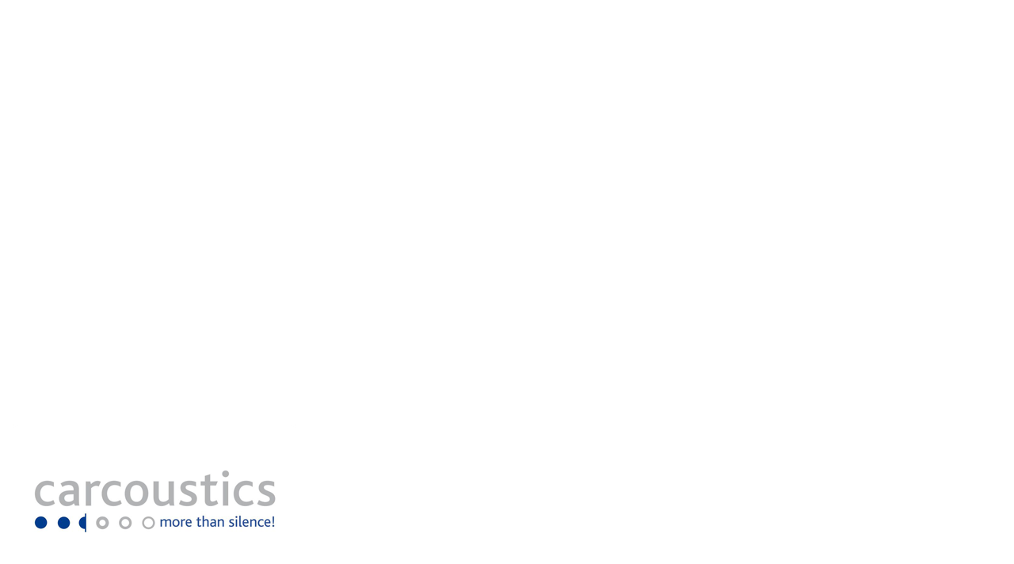

--- FILE ---
content_type: text/css; charset=UTF-8
request_url: https://karriere.fhdw.de/wp-content/uploads/elementor/css/post-9.css?ver=1768979046
body_size: 3214
content:
.elementor-kit-9{--e-global-color-primary:#B0DEF1;--e-global-color-secondary:#84CFED;--e-global-color-text:#5FC4E1;--e-global-color-accent:#23B9D6;--e-global-color-c24efb5:#00A5CE;--e-global-color-957f756:#0085B3;--e-global-color-7f42d42:#006A94;--e-global-color-b93e4c9:#13527C;--e-global-color-de395f2:#21376A;--e-global-color-bfeb9f7:#FFED00;--e-global-color-4ae7c9c:#FFDD00;--e-global-color-49f9837:#FFCC00;--e-global-color-e763df2:#FBBA00;--e-global-color-e0228c9:#F7A600;--e-global-color-d82e2d4:#F39200;--e-global-color-ce61530:#EF7D00;--e-global-color-cd82e39:#EC6608;--e-global-color-89a3f94:#E84E0F;--e-global-color-4b490aa:#FFFFFF;--e-global-color-cfc88e3:#000000;--e-global-typography-primary-font-family:"Coco Sharp";--e-global-typography-primary-font-weight:600;--e-global-typography-secondary-font-family:"Have Heart One";--e-global-typography-secondary-font-weight:400;--e-global-typography-text-font-family:"Goldplay";--e-global-typography-text-font-weight:400;--e-global-typography-accent-font-family:"Roboto";--e-global-typography-accent-font-weight:500;color:#000000;font-family:"Goldplay", Sans-serif;font-size:20px;font-weight:600;line-height:1.5em;letter-spacing:0px;}.elementor-kit-9 button,.elementor-kit-9 input[type="button"],.elementor-kit-9 input[type="submit"],.elementor-kit-9 .elementor-button{background-color:transparent;font-family:"Coco Sharp", Sans-serif;font-size:30px;font-weight:500;color:#FFFFFF;background-image:radial-gradient(at center center, #F7A600 0%, #F49500 100%);box-shadow:0px 3px 6px 0px rgba(0,0,0,0.5);border-radius:0px 0px 0px 0px;padding:10px 30px 10px 30px;}.elementor-kit-9 e-page-transition{background-color:#FFBC7D;}.elementor-kit-9 p{margin-block-end:1em;}.elementor-kit-9 a{color:#000000;font-weight:700;}.elementor-kit-9 h1{color:#000000;font-family:"Coco Sharp", Sans-serif;font-size:65px;font-weight:700;line-height:75px;}.elementor-kit-9 h2{color:#000000;font-family:"Coco Sharp", Sans-serif;font-size:55px;font-weight:700;line-height:1.15em;}.elementor-kit-9 h3{color:#000000;font-family:"Coco Sharp", Sans-serif;font-size:30px;font-weight:700;line-height:1em;}.elementor-kit-9 h4{color:#000000;font-family:"Coco Sharp", Sans-serif;font-size:25px;line-height:1em;}.elementor-kit-9 h5{color:#000000;font-family:"Coco Sharp", Sans-serif;font-size:25px;line-height:1em;}.elementor-kit-9 h6{color:#000000;font-family:"Have Heart One", Sans-serif;font-size:150px;line-height:0.5em;}.elementor-section.elementor-section-boxed > .elementor-container{max-width:1000px;}.e-con{--container-max-width:1000px;}.elementor-widget:not(:last-child){margin-block-end:20px;}.elementor-element{--widgets-spacing:20px 20px;--widgets-spacing-row:20px;--widgets-spacing-column:20px;}{}h1.entry-title{display:var(--page-title-display);}@media(max-width:1024px){.elementor-kit-9{font-size:18px;line-height:1.5em;}.elementor-kit-9 h1{font-size:55px;}.elementor-kit-9 h2{font-size:45px;}.elementor-kit-9 h3{font-size:25px;}.elementor-kit-9 h4{font-size:20px;}.elementor-kit-9 h5{font-size:20px;}.elementor-kit-9 h6{font-size:100px;line-height:0.5em;}.elementor-section.elementor-section-boxed > .elementor-container{max-width:1024px;}.e-con{--container-max-width:1024px;}}@media(max-width:767px){.elementor-kit-9{font-size:16px;line-height:1.5em;}.elementor-kit-9 h1{font-size:45px;}.elementor-kit-9 h2{font-size:35px;}.elementor-kit-9 h3{font-size:20px;}.elementor-kit-9 h4{font-size:18px;}.elementor-kit-9 h5{font-size:18px;}.elementor-kit-9 h6{font-size:100px;line-height:0.4em;}.elementor-section.elementor-section-boxed > .elementor-container{max-width:767px;}.e-con{--container-max-width:767px;}}/* Start custom CSS */html{
    overflow-x: hidden;
}

/*Abstand unter Überschrift*/
h2{
    margin-bottom: 20px !important;
}

.elementor-button-icon svg{
    width: 60% !important;
    margin-left: 7px;
    max-height: 15px;
    max-width: 15px;
}

/*Hier werden die Farben als Klassen angeleft, um via CSS genutzt zu werden.*/ 
.bgocean1{
    background-color: #b0def1;   
}.bgocean2{
    background-color: #84cfed;   
}.bgocean3{
    background-color: #5fc4e1;   
}.bgocean4{
    background-color: #23b9d6;   
}.bgocean5{
    background-color: #00a5ce;   
}.bgocean6{
    background-color: #0085b3;   
}.bgocean7{
    background-color: #006a94;   
}.bgocean8{
    background-color: #13527c;   
}.bgocean9{
    background-color: #21376a;   
}
.bgsunny1{
    background-color: #ffed00;   
}.bgsunny2{
    background-color: #ffdd00;   
}.bgsunny3{
    background-color: #ffcc00;   
}.bgsunny4{
    background-color: #fbba00;   
}.bgsunny5{
    background-color: #f7a600;   
}.bgsunny6{
    background-color: #f39200;   
}.bgsunny7{
    background-color: #ef7d00;   
}.bgsunny8{
    background-color: #ec6608;   
}.bgsunny9{
    background-color: #e84e0f;   
}

.txtocean1{
    color: #b0def1;   
}.txtocean2{
    color: #84cfed;   
}.txtocean3{
    color: #5fc4e1;   
}.txtocean4{
    color: #23b9d6;   
}.txtocean5{
    color: #00a5ce;   
}.txtocean6{
    color: #0085b3;   
}.txtocean7{
    color: #006a94;   
}.txtocean8{
    color: #13527c;   
}.txtocean9{
    color: #21376a;   
}
.txtsunny1{
    color: #ffed00;   
}.txtsunny2{
    color: #ffdd00;   
}.txtsunny3{
    color: #ffcc00;   
}.txtsunny4{
    color: #fbba00;   
}.txtsunny5{
    color: #f7a600;   
}.txtsunny6{
    color: #f39200;   
}.txtsunny7{
    color: #ef7d00;   
}.txtsunny8{
    color: #ec6608;   
}.txtsunny9{
    color: #e84e0f;   
}

.button-blau{
    background: rgb(35,185,214) !important;
    background: radial-gradient(circle, rgba(35,185,214,1) 0%, rgba(15,155,194,1) 100%) !important;
    font-weight: bold !important;
}
.blau a{
    background: rgb(35,185,214) !important;
    background: radial-gradient(circle, rgba(35,185,214,1) 0%, rgba(15,155,194,1) 100%) !important;
    font-weight: bold !important;
}

/* Generelle Style Rules */
:root {
  --animation-curve: cubic-bezier(1, 0, 1, 1);
}

button {
  color: white;
  width: 200px;
  padding: px;
  font-size: 1.3em;
  cursor: pointer;
  border: none;
}

button > div {
  position: relative;
  display: flex;
  justify-content: space-evenly;
  align-items: center;
}


/* Style Regeln für Button 1 */
.btn-icon::before,
.btn-icon::after {
  content: "";
  width: 3.5px;
  height: 14px;
  background-color: white;
  position: absolute;
  transition: all 0.3s ease;
}

.btn-icon::before {
  /*   background-color: green; */
  transform-origin: bottom left;
  transform: rotatez(48deg);
}

.btn-icon::after {
  transform-origin: top left;
  transform: rotatez(-48deg);
}

@media only screen and (min-width: 1024px) {
    .btn-1 .btn-icon::before, .btn-1 .btn-icon::after {
        right: 23%; 
        top: 40%;
    }
    #btn-2-icon::before,
    #btn-2-icon::after {
        right: 18%;
    }
    .btn-2 .btn-icon::before, .btn-2 .btn-icon::after {
    right: 12%;
    top: 32%;
    }
}
@media only screen and (max-width: 1024px) {
    .btn-1 .btn-icon::before, .btn-1 .btn-icon::after {
        top: 40%;
        right: 22px;
    }
   
    #btn-2-icon::before,
    #btn-2-icon::after {
        right: 5px;
    }
    .btn-2 .btn-icon::before, .btn-2 .btn-icon::after {
    right: 0px !important;
    top: 32%;
    }
}
@media only screen and (max-width: 767px){
    .btn-1 .btn-icon::before, .btn-1 .btn-icon::after {
    top: 50%;
    right: 22px;
    }
    #btn-2-icon::before,
    #btn-2-icon::after {
        top: 40%;
        right: 22px !important;
    }
    .btn-2 .btn-icon::before, .btn-2 .btn-icon::after {
    right: 12%;
    top: 32%;
    }
}


/* Für Button 1 spezifische Styles */
.btn-1:hover #btn-1-icon::before {
  transform: rotate(0deg);
  height: 14px;
  margin-top: 2px
}

.btn-1:hover #btn-1-icon::after {
  transform: rotate(0deg);
  height: 4px;
  margin-top: -5px;
}

/* Für Button 2 spezifische Styles */
/*#btn-2-icon::before,
#btn-2-icon::after {
  right: 18%;
}
Alter Code!
*/

.btn-2:hover #btn-2-icon::before,
.btn-2:hover #btn-2-icon::after {
  right: 13%;
}
.btn-2:hover #btn-2-icon::before {
  border-radius: 15px;
  height: 16px;
  top: 30%;
}

.btn-2:hover #btn-2-icon::after {
  width: 2px;
  transform-origin: bottom right;
  transform: rotate(-90deg);
}

body{background:url("img/FHDW-Background.jpg") no-repeat top center;background-size: contain;}
.text-center{text-align: center;}
.elementor-section.elementor-section-boxed > .elementor-container{max-width: 1600px;background-color: #fff;}
.elementor-location-header .elementor-section.elementor-section-boxed > .elementor-container, .elementor-location-footer .elementor-section.elementor-section-boxed > .elementor-container{background-color: transparent;}
#content section > .elementor-container{padding-left: 15px;padding-right: 15px;padding-top:30px;}
.elementor-editor-active div.elementor-location-header{position: relative;}
div.elementor-location-header{background-image:none;}
div.elementor-location-header > section {
background: rgb(68,68,68);
background: -moz-linear-gradient(180deg, rgba(68,68,68,1) 0%, rgba(255,255,255,0) 100%);
background: -webkit-linear-gradient(180deg, rgba(68,68,68,1) 0%, rgba(255,255,255,0) 100%);
background: linear-gradient(180deg, rgba(68,68,68,1) 0%, rgba(255,255,255,0) 100%);
filter: progid:DXImageTransform.Microsoft.gradient(startColorstr="#444444",endColorstr="#ffffff",GradientType=1);
    padding-bottom:40px !important;
}
div#content{padding-top: 300px;}

#main-nav ul, #portalNav ul{list-style: none;margin-left:15px;}
#main-nav li, #portalNav  li{display: inline-block;margin: 5px 0;}
#main-nav li a, #portalNav li a{padding: 5px 15px;color:#fff;}
#portalNav li a:before{content:'» ';}

.cleanlogin-container{max-width: none;box-shadow: none;border:none;padding: 30px 0}
.cleanlogin-form input[type="submit"]{height: auto;}
.cleanlogin-form label{text-align: left;}
.cleanlogin-preview{text-align: left;}
.cleanlogin-preview img, .cleanlogin-preview h4{display: none;}
.cleanlogin-preview a{
    font-size: 30px;
    font-weight: 500;
    color: #FFFFFF;
    background-color: transparent;
    background-image: radial-gradient(at center center, #F7A600 0%, #F49500 100%);
    box-shadow: 0px 3px 6px 0px rgba(0,0,0,0.5);
    border-radius: 0px 0px 0px 0px;
    padding: 10px 30px 10px 30px;
}
.cleanlogin-form a.cleanlogin-form-register-link, .cleanlogin-preview a.cleanlogin-preview-logout-link{float: none;text-align: left;}

.searchandfilter h4{font-size:1.2rem;}
.searchandfilter ul{margin-left: 0;}
.searchandfilter > ul > li{display: inline-block;padding:15px;width:25%;vertical-align: top;}
.searchandfilter > ul > li[data-sf-combobox="1"] label{display: inline-block;}
.searchandfilter > ul > li.sf-field-search{width: 100%}
.searchandfilter > ul > li.sf-field-search label, .searchandfilter > ul > li.sf-field-search input{width: 100%}
.searchandfilter > ul > li.sf-field-post-meta-azubis-berufserfahrene {width: 50%}
.searchandfilter label{font-size: .9rem;}
.searchandfilter ul li li{padding: 0;}
.jobResult{margin-bottom: 15px;border-bottom: 1px solid #dedede;}
.jobImg{width: 25%;display: flex;flex-wrap: wrap;}
.jobInfos {font-size:.85rem;font-weight:700;}
.jobInfos > div {flex-basis: 33.3333%;}
.jobInfos ul {list-style: none;margin-left:0;margin-bottom:0;}
.jobInfos li {line-height: 1;font-weight:normal}
.jobInfos > p {flex-basis: 100%;padding-top:20px;}
.jobInfos.jobInfosDetail {font-size:.85rem;font-weight:700;display: block;width:100%;}
.jobInfos.jobInfosDetail > div {flex-basis: 100%;padding-bottom:20px;}
.jobInfos i{font-style: normal;}


.search-filter-results{padding: 0 15px;}
.search-filter-results h3 a{color: #E84E0F;text-decoration:none !important;}

i.location-dot-solid{background:url("img/location-dot-solid.svg") no-repeat;background-size: 17px 17px;display: inline-block;padding-left:22px;line-height: 17px;}
i.star-regular{background:url("img/star-regular.svg") no-repeat;background-size: 17px 17px;display: inline-block;padding-left:22px;line-height: 17px;}
i.trophy-solid{background:url("img/trophy-solid.svg") no-repeat;background-size: 17px 17px;display: inline-block;padding-left:22px;line-height: 17px;}

.jobDetails{display: flex;flex-wrap: wrap;width:100%;padding-top:15px;}
.jobDetailsInfo > div{padding-bottom: 15px;}
.jobDetailsInfo h3{width: 100%;}
.jobDetailLogo{float: left;padding-right: 15px;}
.single-karriereportale h1{padding-right: 230px;}
.single-karriereportale .elementor-kit-9{position: absolute;right:15px;top:15px;}

a.jobDetailBack{position: absolute;right:15px;top:75px;
font-family: "Coco Sharp", Sans-serif;
font-size: 24px;
font-weight: 500;
color: #fff;
background-color: transparent;
background-image: radial-gradient(at center center,#f7a600 0%,#f49500 100%);
box-shadow: 0 3px 6px 0 rgba(0,0,0,.5);
border-radius: 0 0 0 0;
padding: 10px 30px;
text-decoration:none !important;
}
a.jobDetailBewerben{position: absolute;right:15px;
font-family: "Coco Sharp", Sans-serif;
font-size: 24px;
font-weight: 500;
color: #fff !important;
background-color: transparent;
background-image: radial-gradient(rgb(35, 185, 214) 0%, rgb(16, 156, 195) 100%);
box-shadow: 0px 3px 6px 0px rgba(0,0,0,0.5);
border-radius: 0px 0px 0px 0px;
padding: 10px 30px;
background: rgb(35,185,214) !important;
text-decoration:none !important;
}
a.jobDetailBack i, a.jobDetailBewerben i{font-size: 16px;}
a.jobDetailPdf.jobDetailBewerben{position: relative;padding: 10px;width: 100%;display: block;right: 0;margin-top: 30px;}
a.jobDetailPdf i{font-size: 24px;}

.fhdwRow{display: flex;flex-wrap: wrap;width:100%;margin-left:-15px;margin-right:-15px;}
.fhdwRow > div{padding: 15px;display: flex;flex-wrap: wrap;align-self: flex-start;}
.fhdwRow > div > a{display:contents;}
.fhdwCol100 {flex-basis: 100%;}
.fhdwCol85 {flex-basis: 85%;}
.fhdwCol80 {flex-basis: 80%;}
.fhdwCol50 {flex-basis: 50%;}
.fhdwCol33 {flex-basis: 33.3333%;}
.fhdwCol20 {flex-basis: 20%;}
.fhdwCol20 {flex-basis: 20%;}
.fhdwCol15 {flex-basis: 15%;}


.footerCopyright{color: #fff;text-align: center;font-size:15px;font-weight:300;}/* End custom CSS */
/* Start Custom Fonts CSS */@font-face {
	font-family: 'Coco Sharp';
	font-style: italic;
	font-weight: 100;
	font-display: auto;
	src: url('https://fachhochschulederwirtschaft.kinsta.cloud/wp-content/uploads/2021/10/Zetafonts-Coco-Sharp-Italic-Variable.ttf') format('truetype');
}
@font-face {
	font-family: 'Coco Sharp';
	font-style: normal;
	font-weight: 100;
	font-display: auto;
	src: url('https://fachhochschulederwirtschaft.kinsta.cloud/wp-content/uploads/2021/10/Zetafonts-Coco-Sharp-Variable.ttf') format('truetype');
}
@font-face {
	font-family: 'Coco Sharp';
	font-style: italic;
	font-weight: 200;
	font-display: auto;
	src: url('https://fachhochschulederwirtschaft.kinsta.cloud/wp-content/uploads/2021/10/Zetafonts-Coco-Sharp-Italic-Variable.ttf') format('truetype');
}
@font-face {
	font-family: 'Coco Sharp';
	font-style: normal;
	font-weight: 200;
	font-display: auto;
	src: url('https://fachhochschulederwirtschaft.kinsta.cloud/wp-content/uploads/2021/10/Zetafonts-Coco-Sharp-Variable.ttf') format('truetype');
}
@font-face {
	font-family: 'Coco Sharp';
	font-style: italic;
	font-weight: 300;
	font-display: auto;
	src: url('https://fachhochschulederwirtschaft.kinsta.cloud/wp-content/uploads/2021/10/Zetafonts-Coco-Sharp-Italic-Variable.ttf') format('truetype');
}
@font-face {
	font-family: 'Coco Sharp';
	font-style: normal;
	font-weight: 300;
	font-display: auto;
	src: url('https://fachhochschulederwirtschaft.kinsta.cloud/wp-content/uploads/2021/10/Zetafonts-Coco-Sharp-Variable.ttf') format('truetype');
}
@font-face {
	font-family: 'Coco Sharp';
	font-style: italic;
	font-weight: 400;
	font-display: auto;
	src: url('https://fachhochschulederwirtschaft.kinsta.cloud/wp-content/uploads/2021/10/Zetafonts-Coco-Sharp-Italic-Variable.ttf') format('truetype');
}
@font-face {
	font-family: 'Coco Sharp';
	font-style: normal;
	font-weight: 400;
	font-display: auto;
	src: url('https://fachhochschulederwirtschaft.kinsta.cloud/wp-content/uploads/2021/10/Zetafonts-Coco-Sharp-Variable.ttf') format('truetype');
}
@font-face {
	font-family: 'Coco Sharp';
	font-style: italic;
	font-weight: 500;
	font-display: auto;
	src: url('https://fachhochschulederwirtschaft.kinsta.cloud/wp-content/uploads/2021/10/Zetafonts-Coco-Sharp-Italic-Variable.ttf') format('truetype');
}
@font-face {
	font-family: 'Coco Sharp';
	font-style: normal;
	font-weight: 500;
	font-display: auto;
	src: url('https://fachhochschulederwirtschaft.kinsta.cloud/wp-content/uploads/2021/10/Zetafonts-Coco-Sharp-Variable.ttf') format('truetype');
}
@font-face {
	font-family: 'Coco Sharp';
	font-style: italic;
	font-weight: 600;
	font-display: auto;
	src: url('https://fachhochschulederwirtschaft.kinsta.cloud/wp-content/uploads/2021/10/Zetafonts-Coco-Sharp-Italic-Variable.ttf') format('truetype');
}
@font-face {
	font-family: 'Coco Sharp';
	font-style: normal;
	font-weight: 600;
	font-display: auto;
	src: url('https://fachhochschulederwirtschaft.kinsta.cloud/wp-content/uploads/2021/10/Zetafonts-Coco-Sharp-Variable.ttf') format('truetype');
}
@font-face {
	font-family: 'Coco Sharp';
	font-style: italic;
	font-weight: 700;
	font-display: auto;
	src: url('https://fachhochschulederwirtschaft.kinsta.cloud/wp-content/uploads/2021/10/Zetafonts-Coco-Sharp-Italic-Variable.ttf') format('truetype');
}
@font-face {
	font-family: 'Coco Sharp';
	font-style: normal;
	font-weight: 700;
	font-display: auto;
	src: url('https://fachhochschulederwirtschaft.kinsta.cloud/wp-content/uploads/2021/10/Zetafonts-Coco-Sharp-Variable.ttf') format('truetype');
}
@font-face {
	font-family: 'Coco Sharp';
	font-style: italic;
	font-weight: 800;
	font-display: auto;
	src: url('https://fachhochschulederwirtschaft.kinsta.cloud/wp-content/uploads/2021/10/Zetafonts-Coco-Sharp-Italic-Variable.ttf') format('truetype');
}
@font-face {
	font-family: 'Coco Sharp';
	font-style: normal;
	font-weight: 800;
	font-display: auto;
	src: url('https://fachhochschulederwirtschaft.kinsta.cloud/wp-content/uploads/2021/10/Zetafonts-Coco-Sharp-Variable.ttf') format('truetype');
}
@font-face {
	font-family: 'Coco Sharp';
	font-style: italic;
	font-weight: 900;
	font-display: auto;
	src: url('https://fachhochschulederwirtschaft.kinsta.cloud/wp-content/uploads/2021/10/Zetafonts-Coco-Sharp-Italic-Variable.ttf') format('truetype');
}
@font-face {
	font-family: 'Coco Sharp';
	font-style: normal;
	font-weight: 900;
	font-display: auto;
	src: url('https://fachhochschulederwirtschaft.kinsta.cloud/wp-content/uploads/2021/10/Zetafonts-Coco-Sharp-Variable.ttf') format('truetype');
}
/* End Custom Fonts CSS */
/* Start Custom Fonts CSS */@font-face {
	font-family: 'Have Heart One';
	font-style: normal;
	font-weight: normal;
	font-display: auto;
	src: url('https://fachhochschulederwirtschaft.kinsta.cloud/wp-content/uploads/2021/10/Have-Heart-Two.ttf') format('truetype');
}
/* End Custom Fonts CSS */
/* Start Custom Fonts CSS */@font-face {
	font-family: 'Goldplay';
	font-style: italic;
	font-weight: 100;
	font-display: auto;
	src: url('https://fachhochschulederwirtschaft.kinsta.cloud/wp-content/uploads/2021/10/Goldplay-ThinIt.eot');
	src: url('https://fachhochschulederwirtschaft.kinsta.cloud/wp-content/uploads/2021/10/Goldplay-ThinIt.eot?#iefix') format('embedded-opentype'),
		url('https://fachhochschulederwirtschaft.kinsta.cloud/wp-content/uploads/2021/10/Goldplay-ThinIt.woff2') format('woff2'),
		url('https://fachhochschulederwirtschaft.kinsta.cloud/wp-content/uploads/2021/10/Goldplay-ThinIt.woff') format('woff'),
		url('https://fachhochschulederwirtschaft.kinsta.cloud/wp-content/uploads/2021/10/Goldplay-ThinIt.ttf') format('truetype');
}
@font-face {
	font-family: 'Goldplay';
	font-style: normal;
	font-weight: 100;
	font-display: auto;
	src: url('https://fachhochschulederwirtschaft.kinsta.cloud/wp-content/uploads/2021/10/Goldplay-Thin.eot');
	src: url('https://fachhochschulederwirtschaft.kinsta.cloud/wp-content/uploads/2021/10/Goldplay-Thin.eot?#iefix') format('embedded-opentype'),
		url('https://fachhochschulederwirtschaft.kinsta.cloud/wp-content/uploads/2021/10/Goldplay-Thin.woff2') format('woff2'),
		url('https://fachhochschulederwirtschaft.kinsta.cloud/wp-content/uploads/2021/10/Goldplay-Thin.woff') format('woff'),
		url('https://fachhochschulederwirtschaft.kinsta.cloud/wp-content/uploads/2021/10/Goldplay-Thin.ttf') format('truetype');
}
@font-face {
	font-family: 'Goldplay';
	font-style: italic;
	font-weight: 300;
	font-display: auto;
	src: url('https://fachhochschulederwirtschaft.kinsta.cloud/wp-content/uploads/2021/10/Goldplay-LightIt.eot');
	src: url('https://fachhochschulederwirtschaft.kinsta.cloud/wp-content/uploads/2021/10/Goldplay-LightIt.eot?#iefix') format('embedded-opentype'),
		url('https://fachhochschulederwirtschaft.kinsta.cloud/wp-content/uploads/2021/10/Goldplay-LightIt.woff2') format('woff2'),
		url('https://fachhochschulederwirtschaft.kinsta.cloud/wp-content/uploads/2021/10/Goldplay-LightIt.woff') format('woff'),
		url('https://fachhochschulederwirtschaft.kinsta.cloud/wp-content/uploads/2021/10/Goldplay-LightIt.ttf') format('truetype');
}
@font-face {
	font-family: 'Goldplay';
	font-style: normal;
	font-weight: 300;
	font-display: auto;
	src: url('https://fachhochschulederwirtschaft.kinsta.cloud/wp-content/uploads/2021/10/Goldplay-Light.eot');
	src: url('https://fachhochschulederwirtschaft.kinsta.cloud/wp-content/uploads/2021/10/Goldplay-Light.eot?#iefix') format('embedded-opentype'),
		url('https://fachhochschulederwirtschaft.kinsta.cloud/wp-content/uploads/2021/10/Goldplay-Light.woff2') format('woff2'),
		url('https://fachhochschulederwirtschaft.kinsta.cloud/wp-content/uploads/2021/10/Goldplay-Light.woff') format('woff'),
		url('https://fachhochschulederwirtschaft.kinsta.cloud/wp-content/uploads/2021/10/Goldplay-Light.ttf') format('truetype');
}
@font-face {
	font-family: 'Goldplay';
	font-style: italic;
	font-weight: 500;
	font-display: auto;
	src: url('https://fachhochschulederwirtschaft.kinsta.cloud/wp-content/uploads/2021/10/Goldplay-RegularIt.eot');
	src: url('https://fachhochschulederwirtschaft.kinsta.cloud/wp-content/uploads/2021/10/Goldplay-RegularIt.eot?#iefix') format('embedded-opentype'),
		url('https://fachhochschulederwirtschaft.kinsta.cloud/wp-content/uploads/2021/10/Goldplay-RegularIt.woff2') format('woff2'),
		url('https://fachhochschulederwirtschaft.kinsta.cloud/wp-content/uploads/2021/10/Goldplay-RegularIt.woff') format('woff'),
		url('https://fachhochschulederwirtschaft.kinsta.cloud/wp-content/uploads/2021/10/Goldplay-RegularIt.ttf') format('truetype');
}
@font-face {
	font-family: 'Goldplay';
	font-style: normal;
	font-weight: 500;
	font-display: auto;
	src: url('https://fachhochschulederwirtschaft.kinsta.cloud/wp-content/uploads/2021/10/Goldplay-Regular.eot');
	src: url('https://fachhochschulederwirtschaft.kinsta.cloud/wp-content/uploads/2021/10/Goldplay-Regular.eot?#iefix') format('embedded-opentype'),
		url('https://fachhochschulederwirtschaft.kinsta.cloud/wp-content/uploads/2021/10/Goldplay-Regular.woff2') format('woff2'),
		url('https://fachhochschulederwirtschaft.kinsta.cloud/wp-content/uploads/2021/10/Goldplay-Regular.woff') format('woff'),
		url('https://fachhochschulederwirtschaft.kinsta.cloud/wp-content/uploads/2021/10/Goldplay-Regular.ttf') format('truetype');
}
@font-face {
	font-family: 'Goldplay';
	font-style: italic;
	font-weight: 600;
	font-display: auto;
	src: url('https://fachhochschulederwirtschaft.kinsta.cloud/wp-content/uploads/2021/10/Goldplay-MediumIt.eot');
	src: url('https://fachhochschulederwirtschaft.kinsta.cloud/wp-content/uploads/2021/10/Goldplay-MediumIt.eot?#iefix') format('embedded-opentype'),
		url('https://fachhochschulederwirtschaft.kinsta.cloud/wp-content/uploads/2021/10/Goldplay-MediumIt.woff2') format('woff2'),
		url('https://fachhochschulederwirtschaft.kinsta.cloud/wp-content/uploads/2021/10/Goldplay-MediumIt.woff') format('woff'),
		url('https://fachhochschulederwirtschaft.kinsta.cloud/wp-content/uploads/2021/10/Goldplay-MediumIt.ttf') format('truetype');
}
@font-face {
	font-family: 'Goldplay';
	font-style: normal;
	font-weight: 600;
	font-display: auto;
	src: url('https://fachhochschulederwirtschaft.kinsta.cloud/wp-content/uploads/2021/10/Goldplay-Medium.eot');
	src: url('https://fachhochschulederwirtschaft.kinsta.cloud/wp-content/uploads/2021/10/Goldplay-Medium.eot?#iefix') format('embedded-opentype'),
		url('https://fachhochschulederwirtschaft.kinsta.cloud/wp-content/uploads/2021/10/Goldplay-Medium.woff2') format('woff2'),
		url('https://fachhochschulederwirtschaft.kinsta.cloud/wp-content/uploads/2021/10/Goldplay-Medium.woff') format('woff'),
		url('https://fachhochschulederwirtschaft.kinsta.cloud/wp-content/uploads/2021/10/Goldplay-Medium.ttf') format('truetype');
}
@font-face {
	font-family: 'Goldplay';
	font-style: italic;
	font-weight: 700;
	font-display: auto;
	src: url('https://fachhochschulederwirtschaft.kinsta.cloud/wp-content/uploads/2021/10/Goldplay-SemiBoldIt.eot');
	src: url('https://fachhochschulederwirtschaft.kinsta.cloud/wp-content/uploads/2021/10/Goldplay-SemiBoldIt.eot?#iefix') format('embedded-opentype'),
		url('https://fachhochschulederwirtschaft.kinsta.cloud/wp-content/uploads/2021/10/Goldplay-SemiBoldIt.woff2') format('woff2'),
		url('https://fachhochschulederwirtschaft.kinsta.cloud/wp-content/uploads/2021/10/Goldplay-SemiBoldIt.woff') format('woff'),
		url('https://fachhochschulederwirtschaft.kinsta.cloud/wp-content/uploads/2021/10/Goldplay-SemiBoldIt.ttf') format('truetype');
}
@font-face {
	font-family: 'Goldplay';
	font-style: normal;
	font-weight: 700;
	font-display: auto;
	src: url('https://fachhochschulederwirtschaft.kinsta.cloud/wp-content/uploads/2021/10/Goldplay-SemiBold.eot');
	src: url('https://fachhochschulederwirtschaft.kinsta.cloud/wp-content/uploads/2021/10/Goldplay-SemiBold.eot?#iefix') format('embedded-opentype'),
		url('https://fachhochschulederwirtschaft.kinsta.cloud/wp-content/uploads/2021/10/Goldplay-SemiBold.woff2') format('woff2'),
		url('https://fachhochschulederwirtschaft.kinsta.cloud/wp-content/uploads/2021/10/Goldplay-SemiBold.woff') format('woff'),
		url('https://fachhochschulederwirtschaft.kinsta.cloud/wp-content/uploads/2021/10/Goldplay-SemiBold.ttf') format('truetype');
}
@font-face {
	font-family: 'Goldplay';
	font-style: italic;
	font-weight: 800;
	font-display: auto;
	src: url('https://fachhochschulederwirtschaft.kinsta.cloud/wp-content/uploads/2021/10/Goldplay-BoldIt.eot');
	src: url('https://fachhochschulederwirtschaft.kinsta.cloud/wp-content/uploads/2021/10/Goldplay-BoldIt.eot?#iefix') format('embedded-opentype'),
		url('https://fachhochschulederwirtschaft.kinsta.cloud/wp-content/uploads/2021/10/Goldplay-BoldIt.woff2') format('woff2'),
		url('https://fachhochschulederwirtschaft.kinsta.cloud/wp-content/uploads/2021/10/Goldplay-BoldIt.woff') format('woff'),
		url('https://fachhochschulederwirtschaft.kinsta.cloud/wp-content/uploads/2021/10/Goldplay-BoldIt.ttf') format('truetype');
}
@font-face {
	font-family: 'Goldplay';
	font-style: normal;
	font-weight: 800;
	font-display: auto;
	src: url('https://fachhochschulederwirtschaft.kinsta.cloud/wp-content/uploads/2021/10/Goldplay-Bold.eot');
	src: url('https://fachhochschulederwirtschaft.kinsta.cloud/wp-content/uploads/2021/10/Goldplay-Bold.eot?#iefix') format('embedded-opentype'),
		url('https://fachhochschulederwirtschaft.kinsta.cloud/wp-content/uploads/2021/10/Goldplay-Bold.woff2') format('woff2'),
		url('https://fachhochschulederwirtschaft.kinsta.cloud/wp-content/uploads/2021/10/Goldplay-Bold.woff') format('woff'),
		url('https://fachhochschulederwirtschaft.kinsta.cloud/wp-content/uploads/2021/10/Goldplay-Bold.ttf') format('truetype');
}
@font-face {
	font-family: 'Goldplay';
	font-style: italic;
	font-weight: 900;
	font-display: auto;
	src: url('https://fachhochschulederwirtschaft.kinsta.cloud/wp-content/uploads/2021/10/Goldplay-BlackIt.eot');
	src: url('https://fachhochschulederwirtschaft.kinsta.cloud/wp-content/uploads/2021/10/Goldplay-BlackIt.eot?#iefix') format('embedded-opentype'),
		url('https://fachhochschulederwirtschaft.kinsta.cloud/wp-content/uploads/2021/10/Goldplay-BlackIt.woff2') format('woff2'),
		url('https://fachhochschulederwirtschaft.kinsta.cloud/wp-content/uploads/2021/10/Goldplay-BlackIt.woff') format('woff'),
		url('https://fachhochschulederwirtschaft.kinsta.cloud/wp-content/uploads/2021/10/Goldplay-BlackIt.ttf') format('truetype');
}
@font-face {
	font-family: 'Goldplay';
	font-style: normal;
	font-weight: 900;
	font-display: auto;
	src: url('https://fachhochschulederwirtschaft.kinsta.cloud/wp-content/uploads/2021/10/Goldplay-Black.eot');
	src: url('https://fachhochschulederwirtschaft.kinsta.cloud/wp-content/uploads/2021/10/Goldplay-Black.eot?#iefix') format('embedded-opentype'),
		url('https://fachhochschulederwirtschaft.kinsta.cloud/wp-content/uploads/2021/10/Goldplay-Black.woff2') format('woff2'),
		url('https://fachhochschulederwirtschaft.kinsta.cloud/wp-content/uploads/2021/10/Goldplay-Black.woff') format('woff'),
		url('https://fachhochschulederwirtschaft.kinsta.cloud/wp-content/uploads/2021/10/Goldplay-Black.ttf') format('truetype');
}
/* End Custom Fonts CSS */

--- FILE ---
content_type: text/css; charset=UTF-8
request_url: https://karriere.fhdw.de/wp-content/uploads/elementor/css/post-45711.css?ver=1769018309
body_size: 1961
content:
.elementor-45711 .elementor-element.elementor-element-4df0b498 > .elementor-background-overlay{background-color:transparent;background-image:radial-gradient(at center center, #00000000 0%, #000000 100%);opacity:0.5;transition:background 0.3s, border-radius 0.3s, opacity 0.3s;}.elementor-45711 .elementor-element.elementor-element-4df0b498 > .elementor-container{min-height:80vh;}.elementor-45711 .elementor-element.elementor-element-4df0b498{overflow:hidden;transition:background 0.3s, border 0.3s, border-radius 0.3s, box-shadow 0.3s;margin-top:-6%;margin-bottom:0%;}.elementor-45711 .elementor-element.elementor-element-4df0b498:not(.elementor-motion-effects-element-type-background), .elementor-45711 .elementor-element.elementor-element-4df0b498 > .elementor-motion-effects-container > .elementor-motion-effects-layer{background-position:bottom center;background-repeat:no-repeat;background-size:cover;}.elementor-45711 .elementor-element.elementor-element-5a730374 > .elementor-element-populated{padding:150px 0px 0px 0px;}.elementor-45711 .elementor-element.elementor-element-31df9239 > .elementor-container > .elementor-column > .elementor-widget-wrap{align-content:center;align-items:center;}.elementor-45711 .elementor-element.elementor-element-31df9239 > .elementor-container{min-height:400px;}.elementor-45711 .elementor-element.elementor-element-31df9239{overflow:hidden;transition:background 0.3s, border 0.3s, border-radius 0.3s, box-shadow 0.3s;margin-top:-10%;margin-bottom:0%;}.elementor-45711 .elementor-element.elementor-element-31df9239:not(.elementor-motion-effects-element-type-background), .elementor-45711 .elementor-element.elementor-element-31df9239 > .elementor-motion-effects-container > .elementor-motion-effects-layer{background-position:top center;background-repeat:no-repeat;background-size:cover;}.elementor-45711 .elementor-element.elementor-element-31df9239 > .elementor-background-overlay{transition:background 0.3s, border-radius 0.3s, opacity 0.3s;}.elementor-45711 .elementor-element.elementor-element-5f46159d > .elementor-element-populated{margin:-10px 0px 0px 0px;--e-column-margin-right:0px;--e-column-margin-left:0px;padding:0px 0px 0px 0px;}.elementor-45711 .elementor-element.elementor-element-5831c2dd > .elementor-widget-container{margin:0px 0px 0px 0px;}.elementor-45711 .elementor-element.elementor-element-5831c2dd{font-family:"Coco Sharp", Sans-serif;font-size:20px;font-weight:600;text-transform:none;font-style:normal;text-decoration:none;color:var( --e-global-color-4b490aa );}.elementor-45711 .elementor-element.elementor-element-5831c2dd a{color:var( --e-global-color-4b490aa );}.elementor-45711 .elementor-element.elementor-element-2841c645{text-align:left;}.elementor-45711 .elementor-element.elementor-element-2841c645 img{max-width:50%;}.elementor-45711 .elementor-element.elementor-element-44c76478{margin-top:-130px;margin-bottom:0px;}.elementor-45711 .elementor-element.elementor-element-54930c50 > .elementor-element-populated{margin:0px 0px 0px 10px;--e-column-margin-right:0px;--e-column-margin-left:10px;}.elementor-45711 .elementor-element.elementor-element-24998b26 > .elementor-widget-container{margin:0px 0px 19px 0px;padding:0px 0px 0px 15px;border-style:solid;border-width:0px 0px 0px 1px;}.elementor-45711 .elementor-element.elementor-element-24998b26 .elementor-icon-list-icon i{color:var( --e-global-color-89a3f94 );transition:color 0.3s;}.elementor-45711 .elementor-element.elementor-element-24998b26 .elementor-icon-list-icon svg{fill:var( --e-global-color-89a3f94 );transition:fill 0.3s;}.elementor-45711 .elementor-element.elementor-element-24998b26{--e-icon-list-icon-size:15px;--icon-vertical-offset:0px;}.elementor-45711 .elementor-element.elementor-element-24998b26 .elementor-icon-list-icon{padding-inline-end:10px;}.elementor-45711 .elementor-element.elementor-element-24998b26 .elementor-icon-list-item > .elementor-icon-list-text, .elementor-45711 .elementor-element.elementor-element-24998b26 .elementor-icon-list-item > a{font-weight:700;}.elementor-45711 .elementor-element.elementor-element-24998b26 .elementor-icon-list-text{transition:color 0.3s;}.elementor-45711 .elementor-element.elementor-element-6e6cb22c > .elementor-widget-container{margin:0px 0px 0px 0px;}.elementor-45711 .elementor-element.elementor-element-6e6cb22c{columns:2;}.elementor-45711 .elementor-element.elementor-element-7e35323{margin-top:50px;margin-bottom:50px;}.elementor-45711 .elementor-element.elementor-element-449d5c8e > .elementor-widget-container{margin:0px 0px 0px 0px;}.elementor-45711 .elementor-element.elementor-element-449d5c8e{columns:1;}.elementor-45711 .elementor-element.elementor-element-604e2fb8{margin-top:50px;margin-bottom:50px;}.elementor-45711 .elementor-element.elementor-element-321a49d7 > .elementor-element-populated{padding:20px 20px 20px 20px;}.elementor-bc-flex-widget .elementor-45711 .elementor-element.elementor-element-238bf887.elementor-column .elementor-widget-wrap{align-items:center;}.elementor-45711 .elementor-element.elementor-element-238bf887.elementor-column.elementor-element[data-element_type="column"] > .elementor-widget-wrap.elementor-element-populated{align-content:center;align-items:center;}.elementor-45711 .elementor-element.elementor-element-238bf887.elementor-column > .elementor-widget-wrap{justify-content:center;}.elementor-45711 .elementor-element.elementor-element-238bf887 > .elementor-widget-wrap > .elementor-widget:not(.elementor-widget__width-auto):not(.elementor-widget__width-initial):not(:last-child):not(.elementor-absolute){margin-bottom:10px;}.elementor-45711 .elementor-element.elementor-element-238bf887 > .elementor-element-populated{border-style:solid;border-width:1px 1px 1px 1px;border-color:var( --e-global-color-d82e2d4 );padding:25px 25px 25px 25px;}.elementor-45711 .elementor-element.elementor-element-115e1979 > .elementor-widget-container{background-color:var( --e-global-color-4b490aa );margin:0px 0px 0px 0px;padding:0px 10px 0px 10px;}.elementor-45711 .elementor-element.elementor-element-115e1979{top:-10px;text-align:center;}.elementor-45711 .elementor-element.elementor-element-115e1979 .elementor-heading-title{color:var( --e-global-color-d82e2d4 );}.elementor-45711 .elementor-element.elementor-element-736282aa > .elementor-widget-container{margin:20px 0px 20px 0px;}.elementor-45711 .elementor-element.elementor-element-736282aa .elementor-icon-list-icon i{color:var( --e-global-color-89a3f94 );transition:color 0.3s;}.elementor-45711 .elementor-element.elementor-element-736282aa .elementor-icon-list-icon svg{fill:var( --e-global-color-89a3f94 );transition:fill 0.3s;}.elementor-45711 .elementor-element.elementor-element-736282aa{--e-icon-list-icon-size:10px;--icon-vertical-offset:0px;}.elementor-45711 .elementor-element.elementor-element-736282aa .elementor-icon-list-text{transition:color 0.3s;}.elementor-bc-flex-widget .elementor-45711 .elementor-element.elementor-element-3fb9b8df.elementor-column .elementor-widget-wrap{align-items:center;}.elementor-45711 .elementor-element.elementor-element-3fb9b8df.elementor-column.elementor-element[data-element_type="column"] > .elementor-widget-wrap.elementor-element-populated{align-content:center;align-items:center;}.elementor-45711 .elementor-element.elementor-element-3fb9b8df.elementor-column > .elementor-widget-wrap{justify-content:center;}.elementor-45711 .elementor-element.elementor-element-3fb9b8df{z-index:2;}.elementor-45711 .elementor-element.elementor-element-e999c2e > .elementor-widget-container{background-color:#FFFFFF;margin:0px -20px 0px -20px;padding:80px 0px 80px 0px;}.elementor-45711 .elementor-element.elementor-element-e999c2e{z-index:2;}.elementor-45711 .elementor-element.elementor-element-e999c2e .elementor-icon-wrapper{text-align:center;}.elementor-45711 .elementor-element.elementor-element-e999c2e .elementor-icon{font-size:30px;}.elementor-45711 .elementor-element.elementor-element-e999c2e .elementor-icon svg{height:30px;}.elementor-bc-flex-widget .elementor-45711 .elementor-element.elementor-element-5cf98326.elementor-column .elementor-widget-wrap{align-items:center;}.elementor-45711 .elementor-element.elementor-element-5cf98326.elementor-column.elementor-element[data-element_type="column"] > .elementor-widget-wrap.elementor-element-populated{align-content:center;align-items:center;}.elementor-45711 .elementor-element.elementor-element-5cf98326.elementor-column > .elementor-widget-wrap{justify-content:center;}.elementor-45711 .elementor-element.elementor-element-5cf98326 > .elementor-element-populated{border-style:solid;border-width:1px 1px 1px 1px;border-color:var( --e-global-color-89a3f94 );padding:20px 20px 20px 20px;}.elementor-45711 .elementor-element.elementor-element-77a07d44 > .elementor-widget-container{background-color:var( --e-global-color-4b490aa );margin:0px 0px 0px 0px;padding:0px 10px 0px 10px;}.elementor-45711 .elementor-element.elementor-element-77a07d44{top:-10px;text-align:center;}.elementor-45711 .elementor-element.elementor-element-77a07d44 .elementor-heading-title{color:var( --e-global-color-89a3f94 );}.elementor-45711 .elementor-element.elementor-element-3812c295 > .elementor-widget-container{margin:20px 0px 20px 0px;}.elementor-45711 .elementor-element.elementor-element-3812c295 .elementor-icon-list-icon i{color:var( --e-global-color-89a3f94 );transition:color 0.3s;}.elementor-45711 .elementor-element.elementor-element-3812c295 .elementor-icon-list-icon svg{fill:var( --e-global-color-89a3f94 );transition:fill 0.3s;}.elementor-45711 .elementor-element.elementor-element-3812c295{--e-icon-list-icon-size:10px;--icon-vertical-offset:0px;}.elementor-45711 .elementor-element.elementor-element-3812c295 .elementor-icon-list-text{transition:color 0.3s;}.elementor-45711 .elementor-element.elementor-element-2ef97066{overflow:hidden;transition:background 0.3s, border 0.3s, border-radius 0.3s, box-shadow 0.3s;margin-top:-80px;margin-bottom:-30px;padding:100px 0px 50px 0px;}.elementor-45711 .elementor-element.elementor-element-2ef97066 > .elementor-background-overlay{transition:background 0.3s, border-radius 0.3s, opacity 0.3s;}.elementor-45711 .elementor-element.elementor-element-3c11901a > .elementor-element-populated{transition:background 0.3s, border 0.3s, border-radius 0.3s, box-shadow 0.3s;}.elementor-45711 .elementor-element.elementor-element-3c11901a > .elementor-element-populated > .elementor-background-overlay{transition:background 0.3s, border-radius 0.3s, opacity 0.3s;}.elementor-45711 .elementor-element.elementor-element-6d689f0c > .elementor-element-populated{transition:background 0.3s, border 0.3s, border-radius 0.3s, box-shadow 0.3s;margin:0px 0px 0px 0px;--e-column-margin-right:0px;--e-column-margin-left:0px;padding:100px 0px 100px 0px;}.elementor-45711 .elementor-element.elementor-element-6d689f0c > .elementor-element-populated > .elementor-background-overlay{transition:background 0.3s, border-radius 0.3s, opacity 0.3s;}.elementor-45711 .elementor-element.elementor-element-48232771:not(.elementor-motion-effects-element-type-background) > .elementor-widget-wrap, .elementor-45711 .elementor-element.elementor-element-48232771 > .elementor-widget-wrap > .elementor-motion-effects-container > .elementor-motion-effects-layer{background-position:center center;background-repeat:no-repeat;background-size:contain;}.elementor-45711 .elementor-element.elementor-element-48232771 > .elementor-element-populated{transition:background 0.3s, border 0.3s, border-radius 0.3s, box-shadow 0.3s;margin:0px 0px 0px 0px;--e-column-margin-right:0px;--e-column-margin-left:0px;padding:100px 100px 100px 100px;}.elementor-45711 .elementor-element.elementor-element-48232771 > .elementor-element-populated > .elementor-background-overlay{transition:background 0.3s, border-radius 0.3s, opacity 0.3s;}.elementor-45711 .elementor-element.elementor-element-4bf37c67{text-align:center;}.elementor-45711 .elementor-element.elementor-element-287d093b{margin-top:50px;margin-bottom:50px;}.elementor-45711 .elementor-element.elementor-element-3669305b > .elementor-widget-container{margin:0px 0px 0px 0px;}.elementor-45711 .elementor-element.elementor-element-3669305b{columns:1;}.elementor-45711 .elementor-element.elementor-element-4cd6cd1e{margin-top:50px;margin-bottom:50px;}.elementor-45711 .elementor-element.elementor-element-3e3d1c65{text-align:center;}.elementor-45711 .elementor-element.elementor-element-3e3d1c65 .elementor-heading-title{color:var( --e-global-color-89a3f94 );}.elementor-45711 .elementor-element.elementor-element-5cfe34e2 > .elementor-widget-container{margin:-10px 0px 0px 0px;}.elementor-45711 .elementor-element.elementor-element-5cfe34e2{text-align:center;}@media(max-width:1024px){.elementor-45711 .elementor-element.elementor-element-4df0b498{padding:0px 40px 0px 40px;}.elementor-45711 .elementor-element.elementor-element-31df9239:not(.elementor-motion-effects-element-type-background), .elementor-45711 .elementor-element.elementor-element-31df9239 > .elementor-motion-effects-container > .elementor-motion-effects-layer{background-position:center center;background-size:auto;}.elementor-45711 .elementor-element.elementor-element-31df9239{padding:0px 40px 0px 40px;}.elementor-45711 .elementor-element.elementor-element-115e1979{text-align:center;}.elementor-45711 .elementor-element.elementor-element-77a07d44{text-align:center;}.elementor-45711 .elementor-element.elementor-element-2ef97066{padding:0px 40px 0px 40px;}.elementor-45711 .elementor-element.elementor-element-48232771 > .elementor-element-populated{padding:100px 0px 100px 0px;}}@media(max-width:767px){.elementor-45711 .elementor-element.elementor-element-4df0b498{margin-top:-20px;margin-bottom:0px;padding:0px 20px 0px 20px;}.elementor-45711 .elementor-element.elementor-element-31df9239 > .elementor-container{min-height:341px;}.elementor-45711 .elementor-element.elementor-element-31df9239:not(.elementor-motion-effects-element-type-background), .elementor-45711 .elementor-element.elementor-element-31df9239 > .elementor-motion-effects-container > .elementor-motion-effects-layer{background-size:cover;}.elementor-45711 .elementor-element.elementor-element-31df9239{margin-top:-135px;margin-bottom:-200px;padding:30px 20px 0px 20px;}.elementor-45711 .elementor-element.elementor-element-5f46159d > .elementor-element-populated{margin:-30px 0px 0px 0px;--e-column-margin-right:0px;--e-column-margin-left:0px;}.elementor-45711 .elementor-element.elementor-element-5831c2dd > .elementor-widget-container{margin:0px 0px -10px 10px;}.elementor-45711 .elementor-element.elementor-element-5831c2dd{font-size:15px;}.elementor-45711 .elementor-element.elementor-element-54930c50 > .elementor-element-populated{margin:0px 0px 0px 0px;--e-column-margin-right:0px;--e-column-margin-left:0px;}.elementor-45711 .elementor-element.elementor-element-6e6cb22c > .elementor-widget-container{margin:20px 0px 0px 0px;}.elementor-45711 .elementor-element.elementor-element-6e6cb22c{columns:1;}.elementor-45711 .elementor-element.elementor-element-449d5c8e{columns:1;}.elementor-45711 .elementor-element.elementor-element-238bf887 > .elementor-element-populated{margin:0px 0px 20px 0px;--e-column-margin-right:0px;--e-column-margin-left:0px;}.elementor-45711 .elementor-element.elementor-element-2ef97066{padding:0px 20px 0px 20px;}.elementor-45711 .elementor-element.elementor-element-5888364b{margin-top:0px;margin-bottom:0px;}.elementor-45711 .elementor-element.elementor-element-6d689f0c{width:100%;}.elementor-45711 .elementor-element.elementor-element-6d689f0c > .elementor-element-populated{margin:0px 0px 0px 0px;--e-column-margin-right:0px;--e-column-margin-left:0px;}.elementor-45711 .elementor-element.elementor-element-48232771{width:100%;}.elementor-45711 .elementor-element.elementor-element-48232771 > .elementor-element-populated{margin:0px 0px 0px 0px;--e-column-margin-right:0px;--e-column-margin-left:0px;}.elementor-45711 .elementor-element.elementor-element-4bf37c67 > .elementor-widget-container{margin:0px 0px 0px 0px;padding:0px 0px 0px 0px;}.elementor-45711 .elementor-element.elementor-element-4bf37c67{text-align:center;}.elementor-45711 .elementor-element.elementor-element-3669305b{columns:1;}}@media(min-width:768px){.elementor-45711 .elementor-element.elementor-element-238bf887{width:48.332%;}.elementor-45711 .elementor-element.elementor-element-3fb9b8df{width:2.668%;}.elementor-45711 .elementor-element.elementor-element-5cf98326{width:48.332%;}.elementor-45711 .elementor-element.elementor-element-6d689f0c{width:25%;}.elementor-45711 .elementor-element.elementor-element-48232771{width:49.664%;}.elementor-45711 .elementor-element.elementor-element-1d8ee1d3{width:25%;}}@media(max-width:1024px) and (min-width:768px){.elementor-45711 .elementor-element.elementor-element-238bf887{width:47.5%;}.elementor-45711 .elementor-element.elementor-element-3fb9b8df{width:5%;}.elementor-45711 .elementor-element.elementor-element-5cf98326{width:47.5%;}}/* Start custom CSS for section, class: .elementor-element-4df0b498 */@media only screen and (min-width: 1600px) {
    .elementor-45711 .elementor-element.elementor-element-4df0b498{
        background-position: 0% 35% !important;
        background-repeat: no-repeat;
    }
}/* End custom CSS */
/* Start custom CSS for breadcrumbs, class: .elementor-element-5831c2dd */.elementor-45711 .elementor-element.elementor-element-5831c2dd a{
    text-decoration: none !important;
}
.elementor-45711 .elementor-element.elementor-element-5831c2dd a::before{
    content: '‹ ';
    font-size: 1.5em;
}/* End custom CSS */
/* Start custom CSS for image, class: .elementor-element-2841c645 */.elementor-45711 .elementor-element.elementor-element-2841c645 img {
    outline: 1px solid white;
    outline-offset: -1px;
}/* End custom CSS */
/* Start custom CSS for icon-list, class: .elementor-element-24998b26 */.elementor-45711 .elementor-element.elementor-element-24998b26 .elementor-icon-list-item{
align-items: flex-start;
}
.elementor-45711 .elementor-element.elementor-element-24998b26 .elementor-icon-list-icon{
margin-top: 0.4em;
}/* End custom CSS */
/* Start custom CSS for text-editor, class: .elementor-element-6e6cb22c */.elementor-45711 .elementor-element.elementor-element-6e6cb22c .Keyfacts{
    padding: 10px 10px;
    border-left: solid 2px black;
}

.elementor-45711 .elementor-element.elementor-element-6e6cb22c .fact{
    display: inline;
    margin-left: 5px;
}/* End custom CSS */
/* Start custom CSS for heading, class: .elementor-element-115e1979 */.elementor-45711 .elementor-element.elementor-element-115e1979{
    width: auto;
}/* End custom CSS */
/* Start custom CSS for icon-list, class: .elementor-element-736282aa */.elementor-45711 .elementor-element.elementor-element-736282aa .elementor-icon-list-item{
    align-items: flex-start;
}
.elementor-45711 .elementor-element.elementor-element-736282aa .elementor-icon-list-icon{
    margin-top: 0.4em;
}/* End custom CSS */
/* Start custom CSS for column, class: .elementor-element-238bf887 */.elementor-45711 .elementor-element.elementor-element-238bf887{
    height: 100%;
}/* End custom CSS */
/* Start custom CSS for heading, class: .elementor-element-77a07d44 */.elementor-45711 .elementor-element.elementor-element-77a07d44{
    width: auto;
}/* End custom CSS */
/* Start custom CSS for icon-list, class: .elementor-element-3812c295 */.elementor-45711 .elementor-element.elementor-element-3812c295 .elementor-icon-list-item{
    align-items: flex-start;
}
.elementor-45711 .elementor-element.elementor-element-3812c295 .elementor-icon-list-icon{
    margin-top: 0.4em;
}/* End custom CSS */
/* Start custom CSS for column, class: .elementor-element-5cf98326 */.elementor-45711 .elementor-element.elementor-element-5cf98326{
    height: 100%;
}/* End custom CSS */
/* Start custom CSS for section, class: .elementor-element-2ef97066 */.elementor-45711 .elementor-element.elementor-element-2ef97066 .Ansprechpartner p{
    display: inline-block;
    line-height: 0;
    margin: 0;
    background-color: white;
    padding: 16px;
    box-shadow: 5px 5px 5px rgba(0,0,0,0.15);
    white-space: nowrap;
}

.elementor-45711 .elementor-element.elementor-element-2ef97066 img{
    aspect-ratio: 1;
    object-fit: cover;
}

@media only screen and (max-width: 1024px) {
    .elementor-45711 .elementor-element.elementor-element-2ef97066 .Ansprechpartner{
        max-width: 300px;
        margin:auto;
    }
}
.name{
    font-size: 25px!important;
    margin-bottom: -10px!important;
}/* End custom CSS */
/* Start custom CSS for heading, class: .elementor-element-3e3d1c65 */.elementor-45711 .elementor-element.elementor-element-3e3d1c65 a{
    text-decoration: none;
}/* End custom CSS */
/* Start Custom Fonts CSS */@font-face {
	font-family: 'Coco Sharp';
	font-style: italic;
	font-weight: 100;
	font-display: auto;
	src: url('https://fachhochschulederwirtschaft.kinsta.cloud/wp-content/uploads/2021/10/Zetafonts-Coco-Sharp-Italic-Variable.ttf') format('truetype');
}
@font-face {
	font-family: 'Coco Sharp';
	font-style: normal;
	font-weight: 100;
	font-display: auto;
	src: url('https://fachhochschulederwirtschaft.kinsta.cloud/wp-content/uploads/2021/10/Zetafonts-Coco-Sharp-Variable.ttf') format('truetype');
}
@font-face {
	font-family: 'Coco Sharp';
	font-style: italic;
	font-weight: 200;
	font-display: auto;
	src: url('https://fachhochschulederwirtschaft.kinsta.cloud/wp-content/uploads/2021/10/Zetafonts-Coco-Sharp-Italic-Variable.ttf') format('truetype');
}
@font-face {
	font-family: 'Coco Sharp';
	font-style: normal;
	font-weight: 200;
	font-display: auto;
	src: url('https://fachhochschulederwirtschaft.kinsta.cloud/wp-content/uploads/2021/10/Zetafonts-Coco-Sharp-Variable.ttf') format('truetype');
}
@font-face {
	font-family: 'Coco Sharp';
	font-style: italic;
	font-weight: 300;
	font-display: auto;
	src: url('https://fachhochschulederwirtschaft.kinsta.cloud/wp-content/uploads/2021/10/Zetafonts-Coco-Sharp-Italic-Variable.ttf') format('truetype');
}
@font-face {
	font-family: 'Coco Sharp';
	font-style: normal;
	font-weight: 300;
	font-display: auto;
	src: url('https://fachhochschulederwirtschaft.kinsta.cloud/wp-content/uploads/2021/10/Zetafonts-Coco-Sharp-Variable.ttf') format('truetype');
}
@font-face {
	font-family: 'Coco Sharp';
	font-style: italic;
	font-weight: 400;
	font-display: auto;
	src: url('https://fachhochschulederwirtschaft.kinsta.cloud/wp-content/uploads/2021/10/Zetafonts-Coco-Sharp-Italic-Variable.ttf') format('truetype');
}
@font-face {
	font-family: 'Coco Sharp';
	font-style: normal;
	font-weight: 400;
	font-display: auto;
	src: url('https://fachhochschulederwirtschaft.kinsta.cloud/wp-content/uploads/2021/10/Zetafonts-Coco-Sharp-Variable.ttf') format('truetype');
}
@font-face {
	font-family: 'Coco Sharp';
	font-style: italic;
	font-weight: 500;
	font-display: auto;
	src: url('https://fachhochschulederwirtschaft.kinsta.cloud/wp-content/uploads/2021/10/Zetafonts-Coco-Sharp-Italic-Variable.ttf') format('truetype');
}
@font-face {
	font-family: 'Coco Sharp';
	font-style: normal;
	font-weight: 500;
	font-display: auto;
	src: url('https://fachhochschulederwirtschaft.kinsta.cloud/wp-content/uploads/2021/10/Zetafonts-Coco-Sharp-Variable.ttf') format('truetype');
}
@font-face {
	font-family: 'Coco Sharp';
	font-style: italic;
	font-weight: 600;
	font-display: auto;
	src: url('https://fachhochschulederwirtschaft.kinsta.cloud/wp-content/uploads/2021/10/Zetafonts-Coco-Sharp-Italic-Variable.ttf') format('truetype');
}
@font-face {
	font-family: 'Coco Sharp';
	font-style: normal;
	font-weight: 600;
	font-display: auto;
	src: url('https://fachhochschulederwirtschaft.kinsta.cloud/wp-content/uploads/2021/10/Zetafonts-Coco-Sharp-Variable.ttf') format('truetype');
}
@font-face {
	font-family: 'Coco Sharp';
	font-style: italic;
	font-weight: 700;
	font-display: auto;
	src: url('https://fachhochschulederwirtschaft.kinsta.cloud/wp-content/uploads/2021/10/Zetafonts-Coco-Sharp-Italic-Variable.ttf') format('truetype');
}
@font-face {
	font-family: 'Coco Sharp';
	font-style: normal;
	font-weight: 700;
	font-display: auto;
	src: url('https://fachhochschulederwirtschaft.kinsta.cloud/wp-content/uploads/2021/10/Zetafonts-Coco-Sharp-Variable.ttf') format('truetype');
}
@font-face {
	font-family: 'Coco Sharp';
	font-style: italic;
	font-weight: 800;
	font-display: auto;
	src: url('https://fachhochschulederwirtschaft.kinsta.cloud/wp-content/uploads/2021/10/Zetafonts-Coco-Sharp-Italic-Variable.ttf') format('truetype');
}
@font-face {
	font-family: 'Coco Sharp';
	font-style: normal;
	font-weight: 800;
	font-display: auto;
	src: url('https://fachhochschulederwirtschaft.kinsta.cloud/wp-content/uploads/2021/10/Zetafonts-Coco-Sharp-Variable.ttf') format('truetype');
}
@font-face {
	font-family: 'Coco Sharp';
	font-style: italic;
	font-weight: 900;
	font-display: auto;
	src: url('https://fachhochschulederwirtschaft.kinsta.cloud/wp-content/uploads/2021/10/Zetafonts-Coco-Sharp-Italic-Variable.ttf') format('truetype');
}
@font-face {
	font-family: 'Coco Sharp';
	font-style: normal;
	font-weight: 900;
	font-display: auto;
	src: url('https://fachhochschulederwirtschaft.kinsta.cloud/wp-content/uploads/2021/10/Zetafonts-Coco-Sharp-Variable.ttf') format('truetype');
}
/* End Custom Fonts CSS */

--- FILE ---
content_type: text/css; charset=UTF-8
request_url: https://karriere.fhdw.de/wp-content/uploads/elementor/css/post-91.css?ver=1768979046
body_size: -293
content:
.elementor-91 .elementor-element.elementor-element-eb4d0b8:not(.elementor-motion-effects-element-type-background), .elementor-91 .elementor-element.elementor-element-eb4d0b8 > .elementor-motion-effects-container > .elementor-motion-effects-layer{background-color:#02010100;}.elementor-91 .elementor-element.elementor-element-eb4d0b8{transition:background 0.3s, border 0.3s, border-radius 0.3s, box-shadow 0.3s;}.elementor-91 .elementor-element.elementor-element-eb4d0b8 > .elementor-background-overlay{transition:background 0.3s, border-radius 0.3s, opacity 0.3s;}.elementor-91 .elementor-element.elementor-element-3b82065{text-align:left;}.elementor-91 .elementor-element.elementor-element-3b82065 img{max-width:25%;}.elementor-91 .elementor-element.elementor-element-9b05724 .elementor-menu-toggle{margin:0 auto;}.elementor-theme-builder-content-area{height:400px;}.elementor-location-header:before, .elementor-location-footer:before{content:"";display:table;clear:both;}

--- FILE ---
content_type: text/css; charset=UTF-8
request_url: https://karriere.fhdw.de/wp-content/themes/fhdw/style.css?ver=5926
body_size: 2736
content:
/**
Theme Name: fhdw
Author: awedis
Author URI: https://www.awedis.de
Description: Astra is the fastest, fully customizable & beautiful theme suitable for blogs, personal portfolios and business websites. It is very lightweight (less than 50KB on frontend) and offers unparalleled speed. Built with SEO in mind, Astra comes with schema.org code integrated so search engines will love your site. Astra offers plenty of sidebar options and widget areas giving you a full control for customizations. Furthermore, we have included special features and templates so feel free to choose any of your favorite page builder plugin to create pages flexibly. Some of the other features: # WooCommerce Ready # Responsive # Compatible with major plugins # Translation Ready # Extendible with premium addons # Regularly updated # Designed, Developed, Maintained & Supported by Brainstorm Force. Looking for a perfect base theme? Look no further. Astra is fast, fully customizable and beautiful theme!
Version: 1.0.0
License: GNU General Public License v2 or later
License URI: http://www.gnu.org/licenses/gpl-2.0.html
Text Domain: fhdw
Template: astra-3
*/

body{background:none;}
body.home, body.page-id-12805, body.page-id-12836, body.single-karriereportale{background:url("img/FHDW-Background.jpg") no-repeat top center;background-size: contain;}
.text-center{text-align: center;}
.elementor-section.elementor-section-boxed > .elementor-container{max-width: 1600px;background-color:transparent ;}
body.home .elementor-section.elementor-section-boxed > .elementor-container, body.page-id-12805 .elementor-section.elementor-section-boxed > .elementor-container, body.page-id-12836 .elementor-section.elementor-section-boxed > .elementor-container, body.single-karriereportale .elementor-section.elementor-section-boxed > .elementor-container{background-color: #fff;}
.elementor-location-header .elementor-section.elementor-section-boxed > .elementor-container, .elementor-location-footer .elementor-section.elementor-section-boxed > .elementor-container{background-color: transparent !important;}
#content section > .elementor-container{padding-left: 15px;padding-right: 15px;padding-top:30px;}
.elementor-editor-active div.elementor-location-header{position: relative;}
div.elementor-location-header{background-image:none;z-index: 1;position:fixed;width:100%;top:0;}
div.elementor-location-header > section {
background: rgb(68,68,68);
background: -moz-linear-gradient(180deg, rgba(68,68,68,1) 0%, rgba(255,255,255,0) 100%);
background: -webkit-linear-gradient(180deg, rgba(68,68,68,1) 0%, rgba(255,255,255,0) 100%);
background: linear-gradient(180deg, rgba(68,68,68,1) 0%, rgba(255,255,255,0) 100%);
filter: progid:DXImageTransform.Microsoft.gradient(startColorstr="#444444",endColorstr="#ffffff",GradientType=1);
    padding-bottom:40px !important;
}

.elementor-location-header a{color: #fff;}
.elementor-location-header .elementor-widget-image a, .elementor-location-header .elementor-widget-image a img, .elementor-location-header .elementor-widget-image a img[src$=".svg"]{width: 100%;display: block;}
.elementor-location-header .e--pointer-underline .elementor-item::after{background-color: #fff;}
.elementor-location-header .elementor-menu-toggle{color:#fff;margin:0 !important;-webkit-box-align: end;-ms-flex-align: end;align-items: end;-webkit-box-pack: end;-ms-flex-pack: end;justify-content: end;background-color: transparent;}
.elementor-location-header ul.sub-menu.elementor-nav-menu--dropdown{min-width: 100% !important}
.elementor-nav-menu--dropdown .elementor-item.elementor-item-active, .elementor-nav-menu--dropdown .elementor-item.highlighted, .elementor-nav-menu--dropdown .elementor-item:focus, .elementor-nav-menu--dropdown .elementor-item:hover, .elementor-sub-item.elementor-item-active, .elementor-sub-item.highlighted, .elementor-sub-item:focus, .elementor-sub-item:hover,
.elementor-location-header .elementor-sub-item:hover{border-left:none;background: rgb(33,55,106);background:linear-gradient(90deg, rgba(33,55,106,1) 0%, rgba(0,165,206,1) 50%, rgba(132,207,237,1) 100%); }

div#content{padding-top: 0px;z-index: 0;position: relative;}

#main-nav ul, #portalNav ul{list-style: none;margin-left:15px;}
#main-nav li, #portalNav  li{display: inline-block;margin: 5px 0;}
#main-nav li a, #portalNav li a{padding: 5px 15px;color:#fff;}
#portalNav li a:before{content:'» ';}

.cleanlogin-container{max-width: none;box-shadow: none;border:none;padding: 30px 0}
.cleanlogin-form input[type="submit"]{height: auto;}
.cleanlogin-form label{text-align: left;}
.cleanlogin-preview{text-align: left;}
.cleanlogin-preview img, .cleanlogin-preview h4{display: none;}
.cleanlogin-preview a{
    font-size: 30px;
    font-weight: 500;
    color: #FFFFFF;
    background-color: transparent;
    background-image: radial-gradient(at center center, #F7A600 0%, #F49500 100%);
    box-shadow: 0px 3px 6px 0px rgba(0,0,0,0.5);
    border-radius: 0px 0px 0px 0px;
    padding: 10px 30px 10px 30px;
}
.cleanlogin-form a.cleanlogin-form-register-link, .cleanlogin-preview a.cleanlogin-preview-logout-link{float: none;text-align: left;}

.searchandfilter h4{font-size:1.2rem;}
.searchandfilter ul{margin-left: 0;}
.searchandfilter > ul > li{display: inline-block;padding:15px;width:25%;vertical-align: top;}
.searchandfilter > ul > li[data-sf-combobox="1"] label{display: inline-block;}
.searchandfilter > ul > li.sf-field-search{width: 100%}
.searchandfilter > ul > li.sf-field-search label, .searchandfilter > ul > li.sf-field-search input{width: 100%}
.searchandfilter > ul > li.sf-field-post-meta-azubis-berufserfahrene {width: 50%}
.searchandfilter label{font-size: .9rem;}
.searchandfilter ul li li{padding: 0;}
.jobResult{margin-bottom: 15px;border-bottom: 1px solid #dedede;}
.jobImg{width: 25%;display: flex;flex-wrap: wrap;}
.jobInfos {font-size:.85rem;font-weight:700;}
.jobInfos > div {flex-basis: 33.3333%;}
.jobInfos ul {list-style: none;margin-left:0;margin-bottom:0;}
.jobInfos li {line-height: 1;font-weight:normal}
.jobInfos > p {flex-basis: 100%;padding-top:20px;}
.jobInfos.jobInfosDetail {font-size:.85rem;font-weight:700;display: block;width:100%;}
.jobInfos.jobInfosDetail > div {flex-basis: 100%;padding-bottom:20px;}
.jobInfos i{font-style: normal;}

/* Neuer Filter 2024 */
.gmw-form-field-wrapper{flex: 1 0 25% !important;}
.gmw-form-wrapper .gmw-form-button.gmw-submit-type-field{font-size:24px !important;}
.gmw-form-wrapper .gmw-form-button.gmw-submit-type-field:hover{background-image:radial-gradient(rgb(247, 166, 0) 0%, rgb(244, 149, 0) 100%) !important;border:none !important;}
#main .gmw-form-wrapper .gmw-form-button.gmw-reset-form-field{font-family: "Coco Sharp", Sans-serif; font-size: 24px; font-weight: 500; color: #fff !important; background-color: transparent; background-image: radial-gradient(rgb(35, 185, 214) 0%, rgb(16, 156, 195) 100%); box-shadow: 0px 3px 6px 0px rgba(0,0,0,0.5); border-radius: 0px 0px 0px 0px; padding: 10px 30px; background: rgb(35,185,214) !important; text-decoration: none !important;}
.gmw-form-wrapper .gmw-form-field-wrapper .gmw-field-label{font-weight:bold !important;}
.gmw-form-wrapper .gmw-form-button.gmw-reset-form-field{background-color:#111 !important;}
.gmw-form-advanced-fields-wrapper.gmw-flexed-wrapper > *{width: 100%; flex: unset !important;max-width:none !important;}
.gmw-form-advanced-fields-wrapper.gmw-flexed-wrapper ul{display: flex; align-items: stretch; width: 100%;margin: 0; padding: 0;overflow:hidden !important;}
.gmw-form-advanced-fields-wrapper.gmw-flexed-wrapper li{display: block; flex: 0 1 auto;margin-right:15px;min-width:calc(20% - 15px);}
.gmw-field-checkboxes .gmw-checkbox-label{text-transform:none !important;}
.gmw-element-template h3.gmw-item-title{white-space:normal !important;}
body .gmw-info-window a, body .gmw-results-wrapper .gmw-info-window a{color:#E84E0F !important;}
.gmw-map-wrapper .leaflet-container a.leaflet-popup-close-button{background-color:#000 !important;}
.gmw-element-template h3.gmw-item-title{margin-top:15px !important;}
.gmw-element-template h3.gmw-item-title{font-size:16px !important;font-weight:normal !important;}
.gmw-cf-fhdw-standort-field-wrapper > label{text-transform:none !important;}
.gmw-form-advanced-fields-wrapper.gmw-flexed-wrapper .gmw-cf-fuer-schueler-innen-field-wrapper li,
.gmw-form-advanced-fields-wrapper.gmw-flexed-wrapper .gmw-cf-azubis-berufserfahrene-field-wrapper li{min-width:calc(50% - 15px);}
.gmw-cf-azubis-berufserfahrene-field-wrapper{margin-top:-30px !important;}
.gmw-cf-azubis-berufserfahrene-field-wrapper > label{display:none !important;}
div.gmw-results-wrapper:not(.gmw-fields-enhanced) .gmw-orderby-dropdown, div.gmw-results-wrapper:not(.gmw-fields-enhanced) .gmw-per-page{height:auto !important;}


.search-filter-results{padding: 0 15px;}
.search-filter-results h3 a{color: #E84E0F;text-decoration:none !important;}
.searchandfilter ul li li{width: 100%;display: inline-block;}
.searchandfilter li[data-sf-field-input-type="checkbox"] label{width: calc(100% - 20px);float:right;}

i.location-dot-solid{background:url("img/location-dot-solid.svg") no-repeat;background-size: 17px 17px;display: inline-block;padding-left:22px;line-height: 17px;}
i.star-regular{background:url("img/star-regular.svg") no-repeat;background-size: 17px 17px;display: inline-block;padding-left:22px;line-height: 17px;}
i.trophy-solid{background:url("img/trophy-solid.svg") no-repeat;background-size: 17px 17px;display: inline-block;padding-left:22px;line-height: 17px;}

.jobDetails{display: flex;flex-wrap: wrap;width:100%;padding-top:15px;}
.jobDetailsInfo > div{padding-bottom: 15px;}
.jobDetailsInfo h3{width: 100%;}
.jobDetailLogo{float: left;padding-right: 15px;}
.single-karriereportale div#content{padding-top: 200px;}
.single-karriereportale h1{padding-right: 230px;}
.single-karriereportale .elementor-kit-9{position: absolute;right:15px;top:15px;}

a.jobDetailBack{position: absolute;right:15px;top:75px;
font-family: "Coco Sharp", Sans-serif;
font-size: 24px;
font-weight: 500;
color: #fff;
background-color: transparent;
background-image: radial-gradient(at center center,#f7a600 0%,#f49500 100%);
box-shadow: 0 3px 6px 0 rgba(0,0,0,.5);
border-radius: 0 0 0 0;
padding: 10px 30px;
text-decoration:none !important;
}
a.jobDetailBewerben{position: absolute;right:15px;
font-family: "Coco Sharp", Sans-serif;
font-size: 24px;
font-weight: 500;
color: #fff !important;
background-color: transparent;
background-image: radial-gradient(rgb(35, 185, 214) 0%, rgb(16, 156, 195) 100%);
box-shadow: 0px 3px 6px 0px rgba(0,0,0,0.5);
border-radius: 0px 0px 0px 0px;
padding: 10px 30px;
background: rgb(35,185,214) !important;
text-decoration:none !important;
}
a.jobDetailBack i, a.jobDetailBewerben i{font-size: 16px;}
a.jobDetailPdf.jobDetailBewerben{position: relative;padding: 10px;width: 100%;display: block;right: 0;margin-top: 30px;}
a.jobDetailPdf i{font-size: 24px;}


.fhdwRow{display: flex;flex-wrap: wrap;width:100%;margin-left:0;margin-right:0;}
.fhdwRow > div{padding: 15px;display: flex;flex-wrap: wrap;align-self: flex-start;}
.fhdwRow > div > a{display:contents;}
.fhdwCol100 {flex-basis: 100%;}
.fhdwCol85 {flex-basis: 85%;}
.fhdwCol80 {flex-basis: calc(80% - 30px)}
.fhdwCol50 {flex-basis: 50%;}
.fhdwCol33 {flex-basis: 33.3333%;}
.fhdwCol20 {flex-basis: calc(20% - 30px)}
.fhdwCol15 {flex-basis: 15%;}

.jobDetailsInfo .fhdwRow{margin-left:-15px;margin-right:-15px;}

.footerCopyright{color: #fff;text-align: center;font-size:15px;font-weight:300;}
@media (max-width: 1099px){
	.gmw-form-advanced-fields-wrapper.gmw-flexed-wrapper > *{width:auto;min-width:calc(50% - 15px);}
	.gmw-form-advanced-fields-wrapper.gmw-flexed-wrapper ul{display: block;}
	.gmw-cf-azubis-berufserfahrene-field-wrapper{margin-top:-20px !important;}
}
@media (max-width: 1023px){
    h1, .entry-content h1{line-height: 1 !important;}
    .elementor-location-header .elementor-nav-menu--dropdown a,
    .elementor-location-header .elementor-nav-menu--dropdown.elementor-nav-menu__container .elementor-sub-item{font-size: 1rem;}
    .searchandfilter > ul > li{width:50%;}
	
}
@media (max-width: 769px){
	.gmw-form-advanced-fields-wrapper{margin-top:20px !important;}
}
@media (max-width: 767px){
    .elementor-top-section .elementor-column.elementor-col-50:first-child{width:20%;} 
    .elementor-top-section .elementor-column.elementor-col-50:last-child{width:80%;} 
    .elementor-widget-wrap > .elementor-element{columns:1 !important;}
    .jobFilterResults .fhdwCol15{padding-bottom: 0;}
    .jobFilterResults .fhdwCol15, .jobFilterResults .fhdwCol85{flex-basis: 100%}
    .jobFilterResults .fhdwCol15 p{margin-bottom: 0 !important;}
    .jobFilterResults .fhdwCol15 img{max-height: 100px;}
	.gmw-cf-azubis-berufserfahrene-field-wrapper label{display:none !important;}
}
@media (max-width: 654px){
    .single-karriereportale .fhdwCol80 {flex-basis: 100%}
    .single-karriereportale .fhdwCol20 {flex-basis: 100%}
    .single-karriereportale .fhdwCol20 p{width: 50%;margin-bottom: 0;}
    .single-karriereportale .fhdwCol20 p:nth-child(2) img{max-height: 200px;}
    a.jobDetailBewerben{top: -105px;}
    a.jobDetailBack{top: -45px}
    a.jobDetailPdf.jobDetailBewerben{top:-30px;}
    .single-karriereportale h1{padding-right: 0;font-size:30px;}
    .single-karriereportale .jobDetailsInfo .fhdwCol50 {flex-basis: 100%;}
}
@media (max-width: 619px){
    .searchandfilter > ul > li{width:100%;}
}


--- FILE ---
content_type: image/svg+xml
request_url: https://karriere.fhdw.de/wp-content/uploads/2021/09/Logo-white.svg
body_size: 3556
content:
<svg xmlns="http://www.w3.org/2000/svg" viewBox="0 0 134.5049 60.2822"><defs><style>.cls-1{fill:#fff;}</style></defs><g id="Ebene_2" data-name="Ebene 2"><g id="Ebene_1-2" data-name="Ebene 1"><path class="cls-1" d="M115.248,53.3906h-1.082l.3145-1.6455-1.2022.2383-.2764,1.4072h-.7685l-.1846.9151h.7852l-.4248,2.2021c-.2041,1.1006.0742,1.5723,1.0635,1.5723a4.3084,4.3084,0,0,0,.9433-.12l.11-.9433a2.5064,2.5064,0,0,1-.5733.0654c-.3789,0-.4619-.1484-.3506-.7031l.3877-2.0732h1.0821Zm-2.6826-2.1553a3.4842,3.4842,0,0,0-.749-.0732,1.9753,1.9753,0,0,0-2.1553,1.8867l-.0654.3418H108.82l-.1855.9151h.7871l-.7315,3.84c-.1767.916-.4717,1.1562-.9892,1.1562a2.2263,2.2263,0,0,1-.5459-.0742l-.2686.97a3.7409,3.7409,0,0,0,.7949.0849c1.1475,0,1.8877-.6474,2.1641-2.1279l.7314-3.8486h1.0538l.1757-.9151h-1.0449l.0557-.3047c.13-.7041.3887-.9629.9248-.9629a2.2952,2.2952,0,0,1,.5547.0733Zm-6.41,3.0616-.0557.2959c-.1836.9716-1.0078,2.48-1.6641,2.48-.2324,0-.3515-.1846-.3515-.6387,0-.9619.4892-2.2022,1.5527-2.2022a2.0654,2.0654,0,0,1,.5186.0655m1.3134-.8506a8.531,8.531,0,0,0-1.6269-.1387c-2.0176,0-2.9512,1.6094-2.9512,3.3477,0,.9814.38,1.4336,1.0821,1.4336.916,0,1.5537-.8868,1.9238-1.5625h.0195a12.536,12.536,0,0,0-.418,1.4707,13.0927,13.0927,0,0,0,1.8975-.0831l.1377-.7392a4.8336,4.8336,0,0,1-.7578-.0928Zm-5.457,3.7373a4.7169,4.7169,0,0,1-.75-.0928l.4356-2.2764c.1748-.8964-.0928-1.5244-.99-1.5244a2.373,2.373,0,0,0-1.9326,1.5342l-.0185-.01a9.6634,9.6634,0,0,0,.5-1.6357l.3691-1.9522a13.5254,13.5254,0,0,0-1.97.0831l-.1377.74c.2676.0185.5635.0557.7754.0928l-1.1094,5.8447H98.34l.2227-1.165c.1934-1.0733,1.0352-2.5166,1.6543-2.5166.2871,0,.3789.2314.2773.7958L99.94,57.9971a13.1828,13.1828,0,0,0,1.9317-.0743ZM96.8135,53.456a4.6332,4.6332,0,0,0-1.1748-.1484c-1.4981,0-2.6543,1.2852-2.6543,3.1631,0,.9814.49,1.6,1.7656,1.6a4.34,4.34,0,0,0,1.2578-.2031L96.1,56.8418a2.7243,2.7243,0,0,1-1.0352.2031c-.6562,0-.8515-.3516-.8515-.833,0-1.0186.5547-1.915,1.2871-1.915a1.264,1.264,0,0,1,.3144.0459c-.02.1943-.0283.4257-.0283.6113h.74Zm-4.459-.0459a5.2281,5.2281,0,0,0-1.0811-.1113c-1.3515,0-2.0527.711-2.0527,1.5527,0,1.2208,1.6543,1.2032,1.6543,1.8321,0,.3428-.3047.5459-.7676.5459a1.7544,1.7544,0,0,1-.3418-.0371c.0176-.1846.0274-.3975.0274-.583h-.7207l-.2588,1.3681a6.2154,6.2154,0,0,0,1.0439.1026c1.3877,0,2.1914-.794,2.1914-1.6368,0-1.166-1.6562-1.2021-1.6562-1.8222,0-.3067.2422-.51.7051-.51a1.3771,1.3771,0,0,1,.2949.0283c-.0176.1856-.0176.3789-.0176.5821h.7207Zm-3.7178-.02h-1.082l.3135-1.6455-1.2022.2383-.2773,1.4072h-.7666l-.1846.9151h.7852l-.4258,2.2021c-.2032,1.1006.0742,1.5723,1.0644,1.5723a4.301,4.301,0,0,0,.9434-.12l.1113-.9433a2.5217,2.5217,0,0,1-.5742.0654c-.3789,0-.4629-.1484-.3516-.7031l.3887-2.0732h1.082Zm-3.4961-.083c-.8974-.1846-1.4062.4893-1.8965,1.47h-.02a8.74,8.74,0,0,0,.3984-1.3955,12.9156,12.9156,0,0,0-1.9043.0821l-.1386.74c.2578.0185.5644.0557.7763.0928l-.0087.0283-.7032,3.6611h1.1641l.1855-.998c.2784-1.4707,1.0645-2.84,1.8965-2.5342Zm-4.6054,3.8672c-.2588-.02-.5538-.0557-.7676-.0928l.7129-3.7012a13.4841,13.4841,0,0,0-1.9707.0831l-.1377.7412a7.5394,7.5394,0,0,1,.7666.0918l-.7022,3.7a13.8126,13.8126,0,0,0,1.97-.0831Zm.3417-5.1621a.6679.6679,0,0,0-.6835-.6465.7792.7792,0,0,0-.7852.7666.6722.6722,0,0,0,.6836.665.7842.7842,0,0,0,.7851-.7851M78.5,51.7451H76.1885l-.1475.7481c.1836.0361.4151.083.6.1015l-1.1269,2.6367c-.1573.3887-.2969.7686-.4356,1.2022h-.0088a10.522,10.522,0,0,0-.0185-1.2207l-.2969-3.4678h-1.248l-1.6,3.4863a11.7139,11.7139,0,0,0-.4726,1.23h-.0078a11.3418,11.3418,0,0,0,.0176-1.2578l-.1387-2.6094c.2314-.0185.4814-.0654.6846-.1015l.14-.7481h-2.332l-.1475.7568a2.428,2.428,0,0,0,.4629.084l.3057,5.4h1.3769L73.35,54.5185a10.3723,10.3723,0,0,0,.4619-1.2578H73.82a9.9781,9.9781,0,0,0-.0088,1.2862l.2412,3.4394h1.4414l2.3682-5.4a2.7549,2.7549,0,0,0,.49-.084ZM66.4575,53.3076a1.4985,1.4985,0,0,0-1.6743,1.1738h-.0088a7.1121,7.1121,0,0,0,.0918-1.0908,10.0756,10.0756,0,0,0-1.6079.0645v.4892c.2681.02.582.0567.8042.0938v3.331a4.2523,4.2523,0,0,0-.8042.1289v.4883h2.44V57.498a4.2456,4.2456,0,0,0-.8037-.1289V56.1377c0-1.4707.4707-2.1826,1.5259-2.0166Zm-4.8384,1.7393h-2.145a1.1615,1.1615,0,0,1,1.1192-1.1289.9959.9959,0,0,1,1.0258,1.1289m.8511.1943a1.7366,1.7366,0,0,0-1.84-1.9336c-1.3042,0-2.0533,1.0264-2.0533,2.4043,0,1.62.7583,2.3584,2.1734,2.3584a4.09,4.09,0,0,0,1.5537-.2861l-.0737-.6748a3.2636,3.2636,0,0,1-1.3413.2871c-.98,0-1.4888-.5274-1.4517-1.7588h3.0049a3.3353,3.3353,0,0,0,.0278-.3965m-6.168.3691c0,.8057-.4257,1.7764-1.2587,1.7764-.6944,0-1.0181-.5644-1.0181-1.5537,0-1.3232.583-1.8516,1.4619-1.8516a3.1675,3.1675,0,0,1,.8149.1026Zm1.608,2.3125v-.4892c-.25-.0186-.5547-.0557-.7769-.0928V51.2353a10.4309,10.4309,0,0,0-1.6372.0655v.49c.269.0186.584.0557.8061.0928V53.373a7.6027,7.6027,0,0,0-.7778-.0459,2.3021,2.3021,0,0,0-2.3769,2.58c0,1.3418.5639,2.1631,1.6919,2.1631a1.63,1.63,0,0,0,1.5458-1.0254l.0181.0088a5.3988,5.3988,0,0,0-.0742.9336,9.8347,9.8347,0,0,0,1.5811-.0645"></path><path class="cls-1" d="M119.2725,44.2471h-2.1456a1.1624,1.1624,0,0,1,1.1192-1.13.9972.9972,0,0,1,1.0264,1.13m.8505.1943a1.7363,1.7363,0,0,0-1.84-1.9326c-1.3037,0-2.0527,1.0254-2.0527,2.4033,0,1.6191.7578,2.3584,2.1738,2.3584a4.0682,4.0682,0,0,0,1.5527-.2861l-.0732-.6748a3.282,3.282,0,0,1-1.3408.2871c-.9815,0-1.4893-.5274-1.4522-1.7578h3.0049a3.2359,3.2359,0,0,0,.0273-.3975m-5.28,2.1269V40.4365a10.3545,10.3545,0,0,0-1.627.0635v.4912c.2686.0186.583.0557.8047.0918v5.4853a4.45,4.45,0,0,0-.8047.13v.4893h2.4131v-.4893a4.0857,4.0857,0,0,0-.7861-.13m-2.0987.5547v-.4892c-.26-.0186-.5654-.0557-.7871-.0928v-3.94a9.4344,9.4344,0,0,0-1.5625.0644v.4981c.25.0185.5274.0459.74.083v1.5605c0,1.0147-.5547,1.7813-1.3145,1.7813-.6016,0-.7773-.3789-.7773-1.0254V42.6006a9.7788,9.7788,0,0,0-1.6084.0644v.4883c.25.02.5556.0557.7763.0928v2.5664c0,.8115.3243,1.4678,1.3789,1.4678a1.6751,1.6751,0,0,0,1.6192-1.0616l.0185.0088a6.6186,6.6186,0,0,0-.0654.96,9.7044,9.7044,0,0,0,1.582-.0645m-5.4961.0645v-.4893a3.9812,3.9812,0,0,0-.7763-.13v-2.6c0-.8144-.3233-1.4707-1.377-1.4707a1.664,1.664,0,0,0-1.6006,1.0352l-.02-.0088a4.6148,4.6148,0,0,0,.0742-.915V40.4365a10.3537,10.3537,0,0,0-1.6269.0635v.4912c.2685.0186.582.0557.8047.0918v5.4853a4.4218,4.4218,0,0,0-.8047.13v.4893h2.3769v-.4981a4.8262,4.8262,0,0,0-.75-.1211V44.9775c0-1.0185.5557-1.7861,1.3145-1.7861.6015,0,.7861.3789.7861,1.0273v2.9688Zm-5.92-.1748-.0547-.7217a2.6257,2.6257,0,0,1-1.1289.25c-1.082,0-1.3867-.7031-1.3867-1.6377,0-1.0361.4717-1.7119,1.332-1.7119a1.8379,1.8379,0,0,1,.5723.083c.0283.2217.0654.4814.1211.75h.5186V42.6836a3.9181,3.9181,0,0,0-1.1006-.1572,2.2113,2.2113,0,0,0-2.3125,2.5156c0,1.6933.9433,2.2109,2.081,2.2109a4.0223,4.0223,0,0,0,1.3584-.24m-4.3652-1.23c0-1.5264-2.3027-.9531-2.3027-1.9892,0-.417.3144-.6758.9345-.6758a3.248,3.248,0,0,1,.5186.0459,4.7879,4.7879,0,0,0,.11.7314h.5078V42.6377a4.8391,4.8391,0,0,0-1.0634-.1289c-1.2022,0-1.8477.5908-1.8477,1.3769,0,1.6006,2.3115.9991,2.3115,2.0166,0,.4444-.4267.7217-1.0459.7217a3.3938,3.3938,0,0,1-.5468-.0459c-.0274-.24-.0645-.5088-.11-.73H93.92V47.15a4.4753,4.4753,0,0,0,1.082.12c1.2217,0,1.961-.6553,1.961-1.4883m-3.8574,1.4053v-.4893a3.9929,3.9929,0,0,0-.7774-.13v-2.6c0-.8144-.3222-1.4707-1.3769-1.4707a1.6657,1.6657,0,0,0-1.6006,1.0352l-.0186-.0088a4.6835,4.6835,0,0,0,.0742-.915V40.4365a10.3487,10.3487,0,0,0-1.6269.0635v.4912c.2676.0186.582.0557.8047.0918v5.4853a4.4218,4.4218,0,0,0-.8047.13v.4893h2.3769v-.4981a4.8438,4.8438,0,0,0-.75-.1211V44.9775c0-1.0185.5547-1.7861,1.3135-1.7861.6026,0,.7871.3789.7871,1.0273v2.9688Zm-5.92-.1748-.0546-.7217a2.6331,2.6331,0,0,1-1.129.25c-1.082,0-1.3867-.7031-1.3867-1.6377,0-1.0361.4707-1.7119,1.3321-1.7119a1.8422,1.8422,0,0,1,.5722.083c.0274.2217.0645.4814.1211.75h.5176V42.6836a3.917,3.917,0,0,0-1.1006-.1572,2.2106,2.2106,0,0,0-2.3115,2.5156c0,1.6933.9424,2.2109,2.08,2.2109a4.0285,4.0285,0,0,0,1.3593-.24m-5.15-2.1553c0,1.1748-.5928,1.7109-1.2774,1.7109-.8418,0-1.2949-.61-1.2949-1.7207,0-1.1386.6289-1.6474,1.2949-1.6474.8506,0,1.2774.6113,1.2774,1.6572m.8691-.0469c0-1.6562-.8975-2.3017-2.0723-2.3017a2.2353,2.2353,0,0,0-2.2383,2.4228c0,1.6192.8125,2.3389,2.0625,2.3389a2.2709,2.2709,0,0,0,2.2481-2.46m-4.9492,2.377v-.4893a4.0188,4.0188,0,0,0-.7774-.13v-2.6c0-.8144-.3232-1.4707-1.3779-1.4707a1.6649,1.6649,0,0,0-1.6006,1.0352l-.0185-.0088a4.7738,4.7738,0,0,0,.0732-.915V40.4365a10.36,10.36,0,0,0-1.627.0635v.4912c.2686.0186.584.0557.8057.0918v5.4853a4.4487,4.4487,0,0,0-.8057.13v.4893h2.377v-.4981a4.8069,4.8069,0,0,0-.75-.1211V44.9775c0-1.0185.5557-1.7861,1.3145-1.7861.6015,0,.7871.3789.7871,1.0273v2.9688Zm-5.8008,0v-.4893a3.9929,3.9929,0,0,0-.7774-.13v-2.6c0-.8144-.3222-1.4707-1.3769-1.4707a1.6658,1.6658,0,0,0-1.6006,1.0352l-.0185-.0088a4.6912,4.6912,0,0,0,.0742-.915V40.4365a10.3634,10.3634,0,0,0-1.6275.0635v.4912c.2691.0186.5826.0557.8052.0918v5.4853a4.4374,4.4374,0,0,0-.8052.13v.4893h2.3775v-.4981a4.8477,4.8477,0,0,0-.75-.1211V44.9775c0-1.0185.5556-1.7861,1.3135-1.7861.6025,0,.7871.3789.7871,1.0273v2.9688Zm-5.92-.1748L66.18,46.291a2.63,2.63,0,0,1-1.1289.25c-1.0821,0-1.3872-.7031-1.3872-1.6377,0-1.0361.4721-1.7119,1.332-1.7119a1.8443,1.8443,0,0,1,.5728.083c.0283.2217.0654.4814.121.75h.5181V42.6836a3.9127,3.9127,0,0,0-1.1011-.1572,2.2113,2.2113,0,0,0-2.312,2.5156c0,1.6933.9434,2.2109,2.0811,2.2109a4.0279,4.0279,0,0,0,1.3589-.24M60.52,45.1621a1.3806,1.3806,0,0,1-1.25,1.4619.6313.6313,0,0,1-.7031-.6377c0-.4541.4263-.9072,1.9531-.9072Zm1.6079,1.9609v-.4892c-.249-.0186-.5547-.0557-.7768-.0928V44.0332c0-.916-.3779-1.5352-1.71-1.5352a4.6964,4.6964,0,0,0-1.5732.25v1.2676h.5083c.0469-.2588.0928-.52.1108-.75a3.2592,3.2592,0,0,1,.8521-.1113c.75,0,.9809.3418.9809.99v.3516c-1.74.01-2.7661.6289-2.7661,1.6387A1.123,1.123,0,0,0,59.03,47.2705a1.64,1.64,0,0,0,1.5639-.9981h.0181a5.6362,5.6362,0,0,0-.0464.9151,9.4554,9.4554,0,0,0,1.562-.0645m-5.059-4.7265V40.9443H53.0278v.49a4.2459,4.2459,0,0,0,.8047.1289v5.0048a4.41,4.41,0,0,0-.8047.13v.4893h2.45v-.4893a4.4065,4.4065,0,0,0-.8051-.13V44.375h1.3691c.0371.2226.084.4443.13.63h.518V43.0908h-.518c-.0459.1934-.0928.4063-.13.6289H54.6724V41.6191h1.6753c.0268.2491.0727.4991.1289.7774Z"></path><polygon class="cls-1" points="49.606 39.908 49.606 59.747 51.437 59.747 51.437 59.091 50.383 59.091 50.383 40.545 51.437 40.545 51.437 39.908 49.606 39.908"></polygon><polygon class="cls-1" points="121.609 39.908 121.609 40.545 122.664 40.545 122.664 59.091 121.609 59.091 121.609 59.747 123.439 59.747 123.439 39.908 121.609 39.908"></polygon><polygon class="cls-1" points="0 0 0 35.434 10.918 35.434 10.918 21.935 25.511 21.935 25.511 13.498 10.918 13.498 10.918 9.082 25.511 9.082 25.511 0 0 0"></polygon><polygon class="cls-1" points="28.346 0 28.346 35.434 39.264 35.434 39.264 21.935 57.564 21.935 57.564 13.498 39.264 13.498 39.264 0 28.346 0"></polygon><rect class="cls-1" x="81.5664" width="10.6582" height="35.4336"></rect><polygon class="cls-1" points="103.157 0 82.018 35.434 92.225 35.434 105.533 13.126 113.365 0 103.157 0"></polygon><polygon class="cls-1" points="124.299 0 103.157 35.434 113.365 35.434 134.505 0 124.299 0"></polygon><polygon class="cls-1" points="103.4 0 102.708 15.226 102.708 35.434 113.365 35.434 113.365 0 103.4 0"></polygon><path class="cls-1" d="M60.5244,9.082h3.4741c7.89,0,8.5855,6.2031,8.5855,8.4365,0,3.3243-.9942,8.833-7.7915,8.833H60.5244ZM49.6064,35.4336H65.3872c12.3569,0,17.7583-6.8985,17.7583-17.7666C83.1455,8.7344,79.332,0,67.5215,0H49.6064Z"></path></g></g></svg>